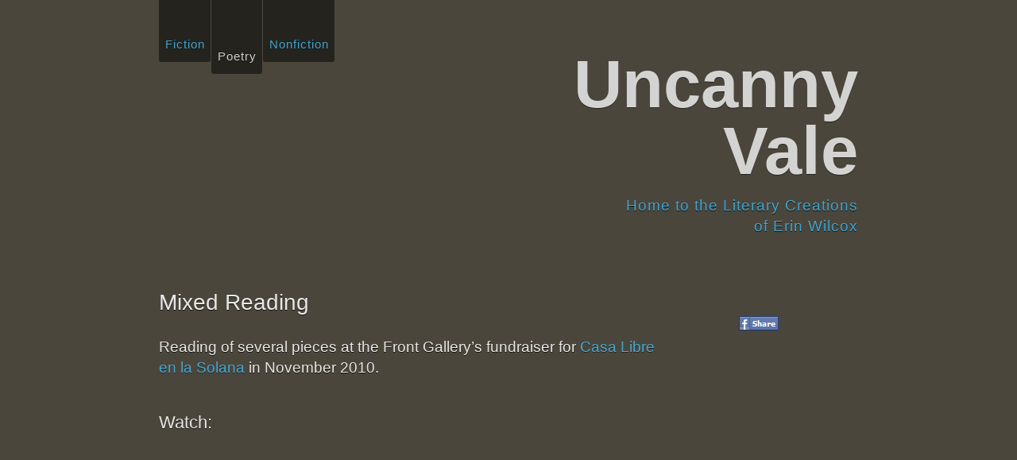

--- FILE ---
content_type: text/html; charset=utf-8
request_url: https://www.wilcoxwrites.com/writing/poetry/mixed-reading
body_size: 3477
content:
<!DOCTYPE html>
<html xmlns="http://www.w3.org/1999/xhtml" xml:lang="en" lang="en" dir="ltr" class="no-js">
<head>
<meta http-equiv="Content-Type" content="text/html; charset=utf-8" />
<meta charset="utf-8" />
<title>Mixed Reading | Uncanny Vale</title>
<meta http-equiv="Content-Type" content="text/html; charset=utf-8" />
<meta name="keywords" content="copyeditor,copyediting,proofreading,editorial assessment,developmental editing,line editing,English,grammar,spelling,manuscript,editing,publishing,professional,Tucson,Arizona,United States" />
<meta name="dcterms.date" content="2011-07-14T00:00:00Z" />
<meta name="copyright" content="© 2009–present Wilcox Editing Services" />
<link rel="canonical" href="https://www.wilcoxwrites.com/writing/poetry/mixed-reading" />
<meta name="revisit-after" content="1 day" />
<meta name="geo.position" content="32.231096;-110.967145" />
<meta name="icbm" content="32.231096,-110.967145" />
<link rel="shortcut icon" href="/sites/wilcoxediting.com/themes/erin/img/favicon/favicon.png" type="image/png" />
<link rel="apple-touch-icon" href="/sites/wilcoxediting.com/themes/erin/img/favicon/favicon-touch.png" type="image/png" />
<meta name="viewport" content="width=device-width, initial-scale=1" />
<script type="text/javascript" src="http://use.typekit.com/cub1wxs.js"></script>
<script type="text/javascript">try{Typekit.load();}catch(e){}</script>
<link type="text/css" rel="stylesheet" media="all" href="/modules/node/node.css?j" />
<link type="text/css" rel="stylesheet" media="all" href="/modules/system/defaults.css?j" />
<link type="text/css" rel="stylesheet" media="all" href="/modules/system/system.css?j" />
<link type="text/css" rel="stylesheet" media="all" href="/modules/system/system-menus.css?j" />
<link type="text/css" rel="stylesheet" media="all" href="/modules/user/user.css?j" />
<link type="text/css" rel="stylesheet" media="all" href="/sites/all/modules/cck/theme/content-module.css?j" />
<link type="text/css" rel="stylesheet" media="all" href="/sites/all/modules/ctools/css/ctools.css?j" />
<link type="text/css" rel="stylesheet" media="all" href="/sites/all/modules/date/date.css?j" />
<link type="text/css" rel="stylesheet" media="all" href="/sites/all/modules/filefield/filefield.css?j" />
<link type="text/css" rel="stylesheet" media="all" href="/sites/all/modules/filefilter/filefilter.css?j" />
<link type="text/css" rel="stylesheet" media="all" href="/sites/all/libraries/shadowbox/shadowbox.css?j" />
<link type="text/css" rel="stylesheet" media="all" href="/sites/all/modules/shadowbox/shadowbox.css?j" />
<link type="text/css" rel="stylesheet" media="all" href="/sites/all/modules/typogrify/typogrify.css?j" />
<link type="text/css" rel="stylesheet" media="all" href="/sites/all/modules/extlink/extlink.css?j" />
<link type="text/css" rel="stylesheet" media="all" href="/sites/all/modules/cck/modules/fieldgroup/fieldgroup.css?j" />
<link type="text/css" rel="stylesheet" media="all" href="/sites/all/modules/views/css/views.css?j" />
<link type="text/css" rel="stylesheet" media="all" href="/sites/wilcoxediting.com/themes/erin/style.css?j" />
<link type="text/css" rel="stylesheet" media="all" href="/sites/all/themes/xtheme5/forms.css?j" />
<link type="text/css" rel="stylesheet" media="all" href="/sites/all/themes/xtheme5/style-tweaks.css?j" />
<script type="text/javascript" src="/sites/all/themes/xtheme5/js/modernizr/min.js?j"></script>
</head>

<body class="node-page node-155 section-writing section-poetry region-nav region-content region-footer">

<div id="site">

  <header>
    <h1><a href="/" title="Uncanny Vale"><span>Uncanny</span> <span>Vale</span></a></h1>
    <p id="site-slogan">Home to the Literary Creations<br /> of Erin Wilcox</p>
  </header>

    <nav class="menu">
      <div class="block block-domain_conf" id="block-domain_conf-domain-primary-links">
    <h2 class="title">Primary links</h2>
      <div class="content"><ul class="menu"><li class="leaf first fiction"><a href="/writing/fiction" title="">Fiction</a></li>
<li class="leaf poetry"><a href="/writing/poetry" title="" class=" active">Poetry</a></li>
<li class="leaf last nonfiction"><a href="/writing/nonfiction" title="">Nonfiction</a></li>
</ul></div>
 </div>  </nav>
  
  <section id="content">

    
    
        <header>
      <h2 class="entry-title instapaper_title">Mixed Reading</h2>
    </header>
    
    
        <section>
      <article id="node-155" class="node writing odd hentry">

  
  
  <section class="entry-content instapaper_body">
  <p>Reading of several pieces at the Front Gallery&#8217;s fundraiser for <a href="http://casalibre.org">Casa Libre en la Solana</a> in November&nbsp;2010.</p>

      
        <div id="video-155" class="filefilter">
    <h3>Watch:</h3>
    <div class="emvideo emvideo-video emvideo-youtube"><iframe id="media-youtube-html5-1" title="YouTube video player" class="media-youtube-html5" type="text/html" width="425" height="350" src="http://www.youtube.com/v/l2xBglcyDCk?hd=1" frameborder="0"></iframe>
</div>    </div>
        </section>
  
    <section class="pubdata copyright entry-content-asset">
    &copy; 2026 Erin Wilcox. All rights reserved.  </section>
  
  
</article>    </section>
    
  </section>

    <section id="sidebar">
    <ul class="services links">
	<li class="readability"><div class="rdbWrapper" data-show-read="1" data-show-send-to-kindle="0" data-show-print="0" data-show-email="0" data-orientation="0" data-version="1" data-bg-color="#433f36" data-text-color="#d6dbdf"></div><script type="text/javascript">(function() {var s = document.getElementsByTagName("script")[0],rdb = document.createElement("script"); rdb.type = "text/javascript"; rdb.async = true; rdb.src = document.location.protocol + "//www.readability.com/embed.js"; s.parentNode.insertBefore(rdb, s); })();</script></li>
	<li class="twitter"><iframe allowtransparency="true" frameborder="0" scrolling="no"
        src="http://platform.twitter.com/widgets/tweet_button.html"
        style="width:130px; height:23px;"></iframe></li>
	<li class="facebook"><a href="http://facebook.com/sharer.php?u=https%3A%2F%2Fwww.wilcoxwrites.com%2Fwriting%2Fpoetry%2Fmixed-reading" title="Share on Facebook"><img src="/sites/default/themes/wes/img/social/facebook-share.gif" width="50" height="18" /></a></li>
</ul>
  </section>
  
  
    <footer>
      <div class="block block-menu" id="block-menu-menu-explore">
    <h2 class="title">In the Vale</h2>
      <div class="content"><ul class="menu"><li class="leaf first about-erin"><a href="/bio" title="">About Erin</a></li>
<li class="leaf writing-wise"><a href="/wise" title="">Writing-Wise</a></li>
<li class="leaf last contact"><a href="/contact" title="">Contact</a></li>
</ul></div>
 </div>  <div class="block block-menu" id="block-menu-menu-secondary-erin">
    <h2 class="title">On the Web</h2>
      <div class="content"><ul class="menu"><li class="leaf first twitter"><a href="http://twitter.com/ewonice" title="">Twitter</a></li>
<li class="leaf last facebook"><a href="https://www.facebook.com/pages/Erin-Wilcox/250694391625039" title="">Facebook</a></li>
</ul></div>
 </div>  <div class="block block-block" id="block-block-2">
      <div class="content"><p><a href="http://creativecommons.org/licenses/by-nc-nd/3.0/" title="Creative Commons by-nc-nd license">(cc-by-nc-nd)</a> 2011 <span class="org fn">Erin Wilcox</span>, except where otherwise noted. <a href="/credits/uv">Credits</a></p>
</div>
 </div>  </footer>
  

</div>
<script type="text/javascript" src="/misc/jquery.js?j"></script>
<script type="text/javascript" src="/misc/jquery-extend-3.4.0.js?j"></script>
<script type="text/javascript" src="/misc/jquery-html-prefilter-3.5.0-backport.js?j"></script>
<script type="text/javascript" src="/misc/drupal.js?j"></script>
<script type="text/javascript" src="/sites/all/libraries/shadowbox/shadowbox.js?j"></script>
<script type="text/javascript" src="/sites/all/modules/shadowbox/shadowbox_auto.js?j"></script>
<script type="text/javascript" src="/sites/all/modules/extlink/extlink.js?j"></script>
<script type="text/javascript" src="/sites/all/modules/google_analytics/googleanalytics.js?j"></script>
<script type="text/javascript" src="/sites/wilcoxediting.com/themes/erin/script.js?j"></script>
<script type="text/javascript">
<!--//--><![CDATA[//><!--
jQuery.extend(Drupal.settings, { "basePath": "/", "shadowbox": { "animate": 1, "animateFade": 1, "animSequence": "wh", "auto_enable_all_images": 1, "auto_gallery": 1, "autoplayMovies": true, "continuous": 0, "counterLimit": "10", "counterType": "default", "displayCounter": 1, "displayNav": 1, "enableKeys": 1, "fadeDuration": "0.35", "handleOversize": "resize", "handleUnsupported": "link", "initialHeight": 160, "initialWidth": 320, "language": "en", "modal": false, "overlayColor": "#000", "overlayOpacity": "0.85", "players": null, "resizeDuration": "0.35", "showMovieControls": 1, "slideshowDelay": "0", "viewportPadding": 20, "useSizzle": 0 }, "extlink": { "extTarget": "_blank", "extClass": 0, "extSubdomains": 1, "extExclude": "", "extInclude": "", "extCssExclude": "", "extCssExplicit": "", "extAlert": 0, "extAlertText": "This link will take you to an external web site. We are not responsible for their content.", "mailtoClass": 0 }, "googleanalytics": { "trackOutbound": 1, "trackMailto": 1, "trackDownload": 1, "trackDownloadExtensions": "7z|aac|arc|arj|asf|asx|avi|bin|csv|doc|exe|flv|gif|gz|gzip|hqx|jar|jpe?g|js|mp(2|3|4|e?g)|mov(ie)?|msi|msp|pdf|phps|png|ppt|qtm?|ra(m|r)?|sea|sit|tar|tgz|torrent|txt|wav|wma|wmv|wpd|xls|xml|z|zip" } });
//--><!]]>
</script>
<script type="text/javascript">
<!--//--><![CDATA[//><!--
(function(i,s,o,g,r,a,m){i["GoogleAnalyticsObject"]=r;i[r]=i[r]||function(){(i[r].q=i[r].q||[]).push(arguments)},i[r].l=1*new Date();a=s.createElement(o),m=s.getElementsByTagName(o)[0];a.async=1;a.src=g;m.parentNode.insertBefore(a,m)})(window,document,"script","//www.google-analytics.com/analytics.js","ga");ga("create", "UA-22042904-2", { "cookieDomain": "auto" });ga("send", "pageview");
//--><!]]>
</script>
<script type="text/javascript">
<!--//--><![CDATA[//><!--

      Shadowbox.path = "/sites/all/libraries/shadowbox/";
      Shadowbox.init(Drupal.settings.shadowbox);
    
//--><!]]>
</script>
</body>
</html>

--- FILE ---
content_type: text/css
request_url: https://www.wilcoxwrites.com/sites/all/modules/filefilter/filefilter.css?j
body_size: -93
content:
span.filefilter,
span.filefilter span {
  display: block;
}

.filefilter,
.filefilter.left {
	float: left;
	margin-right: .5em;
}

.filefilter.right {
	float: right;
	margin: 0 0 0 .5em;
}

.filefilter.center {
	float: none;
	margin: 0;
	text-align: center;
}

.filefilter .caption {
	font-size: .9em;
	font-style: italic;
}

.filefilter .caption em,
.filefilter .caption i {
	font-style: normal;
}

--- FILE ---
content_type: text/css
request_url: https://www.wilcoxwrites.com/sites/wilcoxediting.com/themes/erin/style.css?j
body_size: 2710
content:
html, body {
  margin: 0;
  padding: 0; }

body {
  font: medium/1.4 "proxima-nova", "Helvetica Neue", Calibri, Arial, sans-serif;
  font-weight: 100;
  background-color: #4b463c;
  color: #d3d3d2;
  color: rgba(255, 255, 255, 0.9);
  text-shadow: 0 1px 0 rgba(0, 0, 0, 0.8);
  text-rendering: optimizeLegibility; }

#site {
  width: 960px;
  margin: 0 auto;
  font-size: 1.18rem;
  overflow: hidden; }
  #site > header {
    margin-bottom: 40px;
    z-index: 10;
    position: relative;
    width: 100%; }
    .index-page #site > header, .section-bio #site > header {
      margin-bottom: 0;
      height: 540px; }
    .index-page #site > header {
      background: transparent url(img/header-bg-front-960.jpg) no-repeat center; }
    .section-bio #site > header {
      background: transparent url(img/header-bg-bio-960.jpg) no-repeat center; }
  #site > nav {
    width: 80%;
    position: absolute;
    top: 0;
    margin: 0 auto 1em;
    z-index: 10; }
    #site > nav ul {
      margin: 0 auto;
      padding: 0 40px; }
      #site > nav ul li {
        float: left;
        font-size: .8em;
        letter-spacing: 1px;
        margin: 0 1px 0 0; }
        #site > nav ul li a {
          padding: 3em .5em .75em;
          border-radius: 0 0 3px 3px; }
          #site > nav ul li a.active {
            padding-top: 4em; }
          #site > nav ul li a:hover, #site > nav ul li a:focus {
            padding-top: 5em; }
  #site > footer #block-block-2 {
    width: 100%;
    clear: both;
    border-top: 1px solid transparent;
    margin-top: 2em;
    font-size: .6em;
    text-align: center;
    letter-spacing: 1px; }

#site-slogan {
  font-weight: 100;
  letter-spacing: 1px;
  text-align: right;
  margin: .75em 40px 0 0;
  color: #43a7d2;
  color: rgba(75, 200, 255, 0.8); }

nav.menu h2 {
  display: none; }
nav.menu ul,
nav.menu ul li {
  margin: 0;
  padding: 0;
  list-style: none; }
nav.menu ul li a {
  display: block;
  text-decoration: none;
  font-weight: 200;
  background-color: #25221d;
  background-color: rgba(0, 0, 0, 0.5);
  -webkit-transition: all ease-in-out .3s;
  -moz-transition: all ease-in-out .3s;
  transition: all ease-in-out .3s; }
  nav.menu ul li a:hover, nav.menu ul li a:focus, nav.menu ul li a.active {
    text-decoration: none;
    color: #d3d3d2;
    color: rgba(255, 255, 255, 0.8);
    text-shadow: 0 -1px 0 rgba(0, 0, 0, 0.6); }
  nav.menu ul li a:active {
    background-color: #43a7d2;
    background-color: rgba(75, 200, 255, 0.7); }

#messages,
.tabs {
  font-size: smaller; }

#breadcrumb {
  display: none; }

#content {
  float: left;
  clear: left;
  width: 75%;
  margin-bottom: 1em; }
  #content > * {
    margin: 0 40px; }

.node.tiled {
  overflow: hidden; }
  .node.tiled.writing h3 {
    margin-bottom: 0; }
.node .updated {
  font-size: smaller;
  color: #8f877d;
  color: rgba(255, 255, 255, 0.4);
  font-weight: 100; }
.node .pubdata {
  font-size: smaller;
  float: left;
  clear: both;
  width: 100%;
  margin: 1em 0; }

ul.samples {
  margin: .5em 0; }
  ul.samples li {
    padding: 0;
    display: block;
    float: left;
    margin: 0 .5em .5em 0;
    width: 18px;
    height: 18px; }
    ul.samples li.disabled {
      background: transparent url(img/media-icons.png) no-repeat 0 0;
      background-color: #433f36;
      background-color: rgba(0, 0, 0, 0.1); }
    ul.samples li a {
      display: block;
      width: 100%;
      height: 100%;
      background-color: #28251f;
      background-color: rgba(0, 0, 0, 0.4);
      background-image: url(img/media-icons.png);
      background-repeat: no-repeat;
      background-position-y: 0;
      -webkit-transition: all ease-in-out .3s;
      -moz-transition: all ease-in-out .3s;
      transition: all ease-in-out .3s; }
      ul.samples li a:active, ul.samples li a:hover, ul.samples li a:focus, ul.samples li a.active {
        background-color: #479cc1;
        background-color: rgba(75, 200, 255, 0.7); }
    ul.samples li.sample a {
      background-position-x: 25%; }
    ul.samples li.image a {
      background-position-x: 50%; }
    ul.samples li.audio a {
      background-position-x: 75%; }
    ul.samples li.video a {
      background-position-x: 100%; }
    .rgba.svg.backgroundsize ul.samples li {
      background-color: transparent;
      width: 1em;
      height: 1em; }
      .rgba.svg.backgroundsize ul.samples li a {
        background-image: url(img/media-icons.svg);
        background-size: 700% 100%;
        border-radius: 0; }
      .rgba.svg.backgroundsize ul.samples li.disabled {
        background: rgba(0, 0, 0, 0.1) url(img/media-icons.svg) no-repeat 0 0;
        background-size: 700% 100%; }

div.jp-interface {
  border: none; }

div.jp-playlist ul {
  background-color: #433e35;
  background-color: rgba(0, 0, 0, 0.1);
  border: none; }

#comments {
  width: 100%;
  float: left;
  clear: both; }

.comment .submitted {
  font-size: smaller;
  color: #8f877d;
  color: rgba(255, 255, 255, 0.4);
  font-weight: 100; }

#sidebar {
  float: right;
  clear: right;
  width: 25%;
  -webkit-transition: font-size ease .2s;
  -moz-transition: font-size ease .2s;
  transition: font-size ease .2s;
  padding-top: 1.53346154em; }
  #sidebar > * {
    margin: 0 40px 0 10px; }
  #sidebar .field-links {
    font-size: smaller; }
    #sidebar .field-links h2 {
      margin-bottom: 0;
      font-size: 1em; }
    #sidebar .field-links ul,
    #sidebar .field-links li {
      margin: 0;
      padding: 0;
      list-style: none;
      list-style-type: none; }
  #sidebar .services.links li {
    display: block;
    margin: 0;
    padding: 0; }

#block-views-writings-quotes {
  margin-top: 3em;
  font-size: .8em; }
  #block-views-writings-quotes .views-field-field-quotes-value {
    font-style: italic; }
    #block-views-writings-quotes .views-field-field-quotes-value em {
      font-style: normal; }
  #block-views-writings-quotes .views-field-title {
    font-size: smaller;
    text-align: right; }

#block-views-tweets-latest {
  font-size: .8em; }

#site > footer {
  background-color: #433e35;
  background-color: rgba(0, 0, 0, 0.1);
  border-top: 3px solid rgba(75, 200, 255, 0.7);
  margin-top: 2em;
  padding: .5em 20px;
  width: 920px;
  float: left;
  clear: both;
  font-weight: 100; }

#site > footer .block {
  width: 25%;
  float: left;
  font-size: smaller;
  margin-bottom: 1em; }

#block-mailchimp-9bf0fe9a48 {
  width: 50% !important; }

#block-mailchimp-9bf0fe9a48 p {
  width: 48%;
  float: left;
  margin: .5em 0; }

#block-mailchimp-9bf0fe9a48 form {
  width: 48%;
  float: right; }

#site > footer .block > * {
  margin: 0 20px; }

#site > footer .block h2 {
  font-size: 1em;
  margin-top: 0;
  margin-bottom: 0; }

#site > footer .block a.active {
  color: #d9d9d7;
  color: rgba(255, 255, 255, 0.8); }
  .index-page #site > footer .block a.active {
    color: #43a7d2;
    color: rgba(75, 200, 255, 0.8);
    text-shadow: 0 1px 0 rgba(0, 0, 0, 0.8); }

#block-views-images-block_1 {
  width: 960px; }

#block-views-images-block_1 {
  position: absolute;
  top: 0;
  z-index: 0; }

#block-views-images-block_1 img {
  max-width: 100%; }

#site > footer .menu {
  margin: .5em 0;
  padding: 0; }

#site > footer .menu li {
  margin: 0;
  padding: 0;
  list-style: none; }

h1 {
  font-size: 4.5em;
  text-align: right;
  font-weight: 700;
  line-height: 1;
  letter-spacing: 0;
  margin: 0 40px 0 0;
  padding-top: 0.75em;
  -webkit-transition: font-size ease .2s;
  -moz-transition: font-size ease .2s;
  transition: font-size ease .2s; }
  h1 a,
  h1 a:hover {
    color: #d3d3d2;
    color: rgba(255, 255, 255, 0.8);
    text-decoration: none; }
  h1 span {
    display: block; }
  .index-page h1 {
    padding-top: 1.5em;
    text-align: left;
    margin-left: 40px; }

.index-page #site-slogan {
  text-align: left;
  margin-left: 40px; }

h2, h3, h4, h5, h6 {
  font-weight: 400;
  letter-spacing: 0; }

a {
  color: #43a7d2;
  color: rgba(75, 200, 255, 0.8);
  text-shadow: 0 1px 0 rgba(0, 0, 0, 0.5);
  text-decoration: none; }
  a:visited {
    opacity: .6; }
  a:hover {
    opacity: 1;
    text-decoration: underline; }

form input[type="text"], form input[type="password"] {
  width: 95%;
  font-size: 1em;
  padding: .3em 2.5%; }
form input[type="submit"] {
  padding: .4em .75em;
  border-radius: 1.15em; }
form .form-item label {
  letter-spacing: 0; }

table {
  color: black;
  color: rgba(0, 0, 0, 0.8);
  text-shadow: none; }

.lowlight {
  opacity: .5; }

em em {
  font-style: normal; }

@media screen and (max-width: 60em) {
  #site {
    width: 800px; }
    #site > footer {
      width: 760px; }
    .index-page #site > header, .section-bio #site > header {
      height: 450px; }
    .index-page #site > header {
      background-image: url(img/header-bg-front-800.jpg); }
    .section-bio #site > header {
      background-image: url(img/header-bg-bio-800.jpg); }

  h1 {
    font-size: 3.75em; }

  #sidebar {
    font-size: smaller; } }
@media screen and (max-width: 50em) {
  #site {
    width: 640px; }

  #site > footer {
    width: 600px; }

  #site > footer .block {
    width: 50%; }

  .index-page #site > header,
  .section-bio #site > header {
    height: 360px; }

  .index-page #site > header {
    background-image: url(img/header-bg-front-640.jpg); }

  .section-bio #site > header {
    background-image: url(img/header-bg-bio-640.jpg); }

  h1 {
    font-size: 3em; }

  #sidebar {
    font-size: smaller; } }
@media screen and (max-width: 30em) {
  body {
    font-size: 2.5em; }

  #site > header {
    width: 100%; }

  #site > nav {
    width: 100% !important;
    right: 0;
    margin: 0; }

  #site > nav ul {
    padding: 0;
    width: 100% !important; }

  #site > nav ul li {
    width: 33%;
    margin-right: 0.5%;
    text-align: center; }

  #site > nav ul li:nth-of-type(3n) {
    margin: 0; }

  #site > nav ul li a,
  #site > nav ul li a.active,
  #site > nav ul li a:hover,
  #site > nav ul li a:focus {
    padding: .25em 0; }

  h1 {
    font-size: 2.25em; }

  h1,
  #site-slogan {
    margin-top: 0;
    margin-bottom: 0; }

  .index-page h1,
  .section-bio h1 {
    padding-top: 2em; }

  h1 a {
    display: block; }

  #content {
    float: none;
    width: 100%; }

  #content > *,
  #sidebar > * {
    margin: 0; }

  #sidebar {
    width: 100%;
    float: none;
    margin: 0;
    padding: 0; }

  #sidebar > * {
    margin: 0; }

  #site > footer .block {
    float: none;
    width: 100% !important;
    font-size: 1em; }

  #block-mailchimp-9bf0fe9a48 p,
  #block-mailchimp-9bf0fe9a48 form {
    float: none;
    width: 100% !important; } }
@media screen {
  .print-only {
    display: none; } }


--- FILE ---
content_type: text/css
request_url: https://www.wilcoxwrites.com/sites/all/themes/xtheme5/forms.css?j
body_size: 427
content:
/* Forms */
.form-item, .form-actions {
	margin: .5em 0;
}

input[type="text"],
input[type="password"] {
	font-size: 1.2em;
	font-family: "Helvetica Neue", Helvetica, Arial, sans-serif;
	font-weight: 200;
	color: rgb(102, 102, 102);
	border: none;
	padding: 5px 8px;
	-webkit-border-radius: 4px;
	-moz-border-radius: 4px;
	-o-border-radius: 4px;
	border-radius: 4px;
	background-image: -webkit-gradient(linear, 0% 0%, 0% 12%, from(rgb(153, 153, 153)), to(rgb(255, 255, 255)));
	background-image: -moz-linear-gradient(0% 12% 90deg, rgb(255, 255, 255), rgb(153, 153, 153));
	-webkit-transition: all ease .1s;
	-moz-transition: all ease .2s;
	transition: all ease .2s;
}

input[type="text"]:focus,
input[type="password"]:focus {
	outline: none;
	-webkit-box-shadow: 0 0 12px rgba(51, 204, 255, .8);
	-moz-box-shadow: 0 0 12px rgba(51, 204, 255, .8);
	box-shadow: 0 0 12px rgba(51, 204, 255, .8);
}

input[type="submit"] {
	padding: .8em 1.5em;
	font-family: "Helvetica Neue", Helvetica, Arial, sans-serif;
	font-weight: bold;
	color: rgb(68, 68, 68);
	line-height: 1;
	border: none;
	background: rgb(255, 255, 255);
	-webkit-border-radius: 2.3em;
	-moz-border-radius: 2.3em;
	-o-border-radius: 2.3em;
	border-radius: 2.3em;
	background-image: -webkit-gradient(linear, 0% 0%, 0% 100%, from(rgba(255, 255, 255, .7)), to(rgba(187, 187, 187, .7)));
	background-image: -moz-linear-gradient(0% 100% 90deg, rgba(187, 187, 187, .7), rgba(255, 255, 255, .7));
	text-shadow: 0 1px 1px rgba(255, 255, 255, .85);
	-webkit-box-shadow: 0 1px 2px rgba(0, 0, 0, .5);
	-moz-box-shadow: 0 1px 2px rgba(0, 0, 0, .5);
	box-shadow: 0 1px 2px rgba(0, 0, 0, .5);
	-webkit-transition: all ease .1s;
	-moz-transition: all ease .1s;
	transition: all ease .1s;
}

input[type="submit"]:focus,
input[type="submit"]:hover {
	outline: none;
	background-image: -webkit-gradient(linear, 0% 0%, 0% 100%, from(rgb(255, 255, 255)), to(rgb(187, 187, 187)));
	background-image: -moz-linear-gradient(0% 100% 90deg, rgb(187, 187, 187), rgb(255, 255, 255));
	-webkit-box-shadow: 0 1px 3px rgba(0, 0, 0, .6);
	-moz-box-shadow: 0 1px 3px rgba(0, 0, 0, .6);
	box-shadow: 0 1px 3px rgba(0, 0, 0, .6);
}

input[type="submit"]:active {
	background-image: -webkit-gradient(linear, 0% 0%, 0% 100%, from(rgba(255, 255, 255, .3)), to(rgba(187, 187, 187, .3)));
	background-image: -moz-linear-gradient(0% 100% 90deg, rgba(187, 187, 187, .3), rgba(255, 255, 255, .3));
	-webkit-box-shadow: 0 1px 1px rgba(0, 0, 0, .3);
	-moz-box-shadow: 0 1px 1px rgba(0, 0, 0, .3);
	box-shadow: 0 1px 1px rgba(0, 0, 0, .3);
}


--- FILE ---
content_type: text/css
request_url: https://www.wilcoxwrites.com/sites/all/themes/xtheme5/style-tweaks.css?j
body_size: -79
content:
/* HTML5 display-role reset for older browsers */
article, aside, details, figcaption, figure, 
footer, header, hgroup, menu, nav, section {
	display: block;
}

/* Hides "Search this site:" from search box */
#edit-search-block-form-1-wrapper label {
	display: none;
}

--- FILE ---
content_type: application/javascript
request_url: https://www.wilcoxwrites.com/sites/wilcoxediting.com/themes/erin/script.js?j
body_size: -187
content:
$(document).ready(function() {
  $('#block-views-images-block_1 img').removeAttr('width');
  $('#block-views-images-block_1 img').removeAttr('height');
});


--- FILE ---
content_type: text/plain
request_url: https://www.google-analytics.com/j/collect?v=1&_v=j102&a=852332784&t=pageview&_s=1&dl=https%3A%2F%2Fwww.wilcoxwrites.com%2Fwriting%2Fpoetry%2Fmixed-reading&ul=en-us%40posix&dt=Mixed%20Reading%20%7C%20Uncanny%20Vale&sr=1280x720&vp=1280x720&_u=IEBAAEABAAAAACAAI~&jid=1895375302&gjid=834354663&cid=1743722757.1768925581&tid=UA-22042904-2&_gid=757290876.1768925581&_r=1&_slc=1&z=1836944259
body_size: -451
content:
2,cG-S0X9C7WCDC

--- FILE ---
content_type: application/javascript
request_url: https://www.wilcoxwrites.com/sites/all/libraries/shadowbox/shadowbox.js?j
body_size: 15133
content:
/*
 * Shadowbox.js, version 3.0.3
 * http://shadowbox-js.com/
 *
 * Copyright 2007-2010, Michael J. I. Jackson
 * Date: 2010-04-13 23:14:56 +0000
 */
(function(av,l){var R={version:"3.0.3"};var L=navigator.userAgent.toLowerCase();if(L.indexOf("windows")>-1||L.indexOf("win32")>-1){R.isWindows=true}else{if(L.indexOf("macintosh")>-1||L.indexOf("mac os x")>-1){R.isMac=true}else{if(L.indexOf("linux")>-1){R.isLinux=true}}}R.isIE=L.indexOf("msie")>-1;R.isIE6=L.indexOf("msie 6")>-1;R.isIE7=L.indexOf("msie 7")>-1;R.isGecko=L.indexOf("gecko")>-1&&L.indexOf("safari")==-1;R.isWebKit=L.indexOf("applewebkit/")>-1;var ac=/#(.+)$/,ag=/^(light|shadow)box\[(.*?)\]/i,aA=/\s*([a-z_]*?)\s*=\s*(.+)\s*/,g=/[0-9a-z]+$/i,aF=/(.+\/)shadowbox\.js/i;var B=false,b=false,m={},A=0,T,aq;R.current=-1;R.dimensions=null;R.ease=function(K){return 1+Math.pow(K-1,3)};R.errorInfo={fla:{name:"Flash",url:"http://www.adobe.com/products/flashplayer/"},qt:{name:"QuickTime",url:"http://www.apple.com/quicktime/download/"},wmp:{name:"Windows Media Player",url:"http://www.microsoft.com/windows/windowsmedia/"},f4m:{name:"Flip4Mac",url:"http://www.flip4mac.com/wmv_download.htm"}};R.gallery=[];R.onReady=ak;R.path=null;R.player=null;R.playerId="sb-player";R.options={animate:true,animateFade:true,autoplayMovies:true,continuous:false,enableKeys:true,flashParams:{bgcolor:"#000000",allowfullscreen:true},flashVars:{},flashVersion:"9.0.115",handleOversize:"resize",handleUnsupported:"link",onChange:ak,onClose:ak,onFinish:ak,onOpen:ak,showMovieControls:true,skipSetup:false,slideshowDelay:0,viewportPadding:20};R.getCurrent=function(){return R.current>-1?R.gallery[R.current]:null};R.hasNext=function(){return R.gallery.length>1&&(R.current!=R.gallery.length-1||R.options.continuous)};R.isOpen=function(){return B};R.isPaused=function(){return aq=="pause"};R.applyOptions=function(K){m=aD({},R.options);aD(R.options,K)};R.revertOptions=function(){aD(R.options,m)};R.init=function(aH,aK){if(b){return}b=true;if(R.skin.options){aD(R.options,R.skin.options)}if(aH){aD(R.options,aH)}if(!R.path){var aJ,S=document.getElementsByTagName("script");for(var aI=0,K=S.length;aI<K;++aI){aJ=aF.exec(S[aI].src);if(aJ){R.path=aJ[1];break}}}if(aK){R.onReady=aK}Q()};R.open=function(S){if(B){return}var K=R.makeGallery(S);R.gallery=K[0];R.current=K[1];S=R.getCurrent();if(S==null){return}R.applyOptions(S.options||{});H();if(R.gallery.length){S=R.getCurrent();if(R.options.onOpen(S)===false){return}B=true;R.skin.onOpen(S,d)}};R.close=function(){if(!B){return}B=false;if(R.player){R.player.remove();R.player=null}if(typeof aq=="number"){clearTimeout(aq);aq=null}A=0;ar(false);R.options.onClose(R.getCurrent());R.skin.onClose();R.revertOptions()};R.play=function(){if(!R.hasNext()){return}if(!A){A=R.options.slideshowDelay*1000}if(A){T=ax();aq=setTimeout(function(){A=T=0;R.next()},A);if(R.skin.onPlay){R.skin.onPlay()}}};R.pause=function(){if(typeof aq!="number"){return}A=Math.max(0,A-(ax()-T));if(A){clearTimeout(aq);aq="pause";if(R.skin.onPause){R.skin.onPause()}}};R.change=function(K){if(!(K in R.gallery)){if(R.options.continuous){K=(K<0?R.gallery.length+K:0);if(!(K in R.gallery)){return}}else{return}}R.current=K;if(typeof aq=="number"){clearTimeout(aq);aq=null;A=T=0}R.options.onChange(R.getCurrent());d(true)};R.next=function(){R.change(R.current+1)};R.previous=function(){R.change(R.current-1)};R.setDimensions=function(aT,aK,aR,aS,aJ,K,aP,aM){var aO=aT,aI=aK;var aN=2*aP+aJ;if(aT+aN>aR){aT=aR-aN}var aH=2*aP+K;if(aK+aH>aS){aK=aS-aH}var S=(aO-aT)/aO,aQ=(aI-aK)/aI,aL=(S>0||aQ>0);if(aM&&aL){if(S>aQ){aK=Math.round((aI/aO)*aT)}else{if(aQ>S){aT=Math.round((aO/aI)*aK)}}}R.dimensions={height:aT+aJ,width:aK+K,innerHeight:aT,innerWidth:aK,top:Math.floor((aR-(aT+aN))/2+aP),left:Math.floor((aS-(aK+aH))/2+aP),oversized:aL};return R.dimensions};R.makeGallery=function(aJ){var K=[],aI=-1;if(typeof aJ=="string"){aJ=[aJ]}if(typeof aJ.length=="number"){aG(aJ,function(aL,aM){if(aM.content){K[aL]=aM}else{K[aL]={content:aM}}});aI=0}else{if(aJ.tagName){var S=R.getCache(aJ);aJ=S?S:R.makeObject(aJ)}if(aJ.gallery){K=[];var aK;for(var aH in R.cache){aK=R.cache[aH];if(aK.gallery&&aK.gallery==aJ.gallery){if(aI==-1&&aK.content==aJ.content){aI=K.length}K.push(aK)}}if(aI==-1){K.unshift(aJ);aI=0}}else{K=[aJ];aI=0}}aG(K,function(aL,aM){K[aL]=aD({},aM)});return[K,aI]};R.makeObject=function(aI,aH){var aJ={content:aI.href,title:aI.getAttribute("title")||"",link:aI};if(aH){aH=aD({},aH);aG(["player","title","height","width","gallery"],function(aK,aL){if(typeof aH[aL]!="undefined"){aJ[aL]=aH[aL];delete aH[aL]}});aJ.options=aH}else{aJ.options={}}if(!aJ.player){aJ.player=R.getPlayer(aJ.content)}var K=aI.getAttribute("rel");if(K){var S=K.match(ag);if(S){aJ.gallery=escape(S[2])}aG(K.split(";"),function(aK,aL){S=aL.match(aA);if(S){aJ[S[1]]=S[2]}})}return aJ};R.getPlayer=function(aH){if(aH.indexOf("#")>-1&&aH.indexOf(document.location.href)==0){return"inline"}var aI=aH.indexOf("?");if(aI>-1){aH=aH.substring(0,aI)}var S,K=aH.match(g);if(K){S=K[0].toLowerCase()}if(S){if(R.img&&R.img.ext.indexOf(S)>-1){return"img"}if(R.swf&&R.swf.ext.indexOf(S)>-1){return"swf"}if(R.flv&&R.flv.ext.indexOf(S)>-1){return"flv"}if(R.qt&&R.qt.ext.indexOf(S)>-1){if(R.wmp&&R.wmp.ext.indexOf(S)>-1){return"qtwmp"}else{return"qt"}}if(R.wmp&&R.wmp.ext.indexOf(S)>-1){return"wmp"}}return"iframe"};function H(){var aI=R.errorInfo,aJ=R.plugins,aL,aM,aP,aH,aO,S,aN,K;for(var aK=0;aK<R.gallery.length;++aK){aL=R.gallery[aK];aM=false;aP=null;switch(aL.player){case"flv":case"swf":if(!aJ.fla){aP="fla"}break;case"qt":if(!aJ.qt){aP="qt"}break;case"wmp":if(R.isMac){if(aJ.qt&&aJ.f4m){aL.player="qt"}else{aP="qtf4m"}}else{if(!aJ.wmp){aP="wmp"}}break;case"qtwmp":if(aJ.qt){aL.player="qt"}else{if(aJ.wmp){aL.player="wmp"}else{aP="qtwmp"}}break}if(aP){if(R.options.handleUnsupported=="link"){switch(aP){case"qtf4m":aO="shared";S=[aI.qt.url,aI.qt.name,aI.f4m.url,aI.f4m.name];break;case"qtwmp":aO="either";S=[aI.qt.url,aI.qt.name,aI.wmp.url,aI.wmp.name];break;default:aO="single";S=[aI[aP].url,aI[aP].name]}aL.player="html";aL.content='<div class="sb-message">'+t(R.lang.errors[aO],S)+"</div>"}else{aM=true}}else{if(aL.player=="inline"){aH=ac.exec(aL.content);if(aH){aN=ae(aH[1]);if(aN){aL.content=aN.innerHTML}else{aM=true}}else{aM=true}}else{if(aL.player=="swf"||aL.player=="flv"){K=(aL.options&&aL.options.flashVersion)||R.options.flashVersion;if(R.flash&&!R.flash.hasFlashPlayerVersion(K)){aL.width=310;aL.height=177}}}}if(aM){R.gallery.splice(aK,1);if(aK<R.current){--R.current}else{if(aK==R.current){R.current=aK>0?aK-1:aK}}--aK}}}function ar(K){if(!R.options.enableKeys){return}(K?G:N)(document,"keydown",ao)}function ao(aH){if(aH.metaKey||aH.shiftKey||aH.altKey||aH.ctrlKey){return}var S=w(aH),K;switch(S){case 81:case 88:case 27:K=R.close;break;case 37:K=R.previous;break;case 39:K=R.next;break;case 32:K=typeof aq=="number"?R.pause:R.play;break}if(K){o(aH);K()}}function d(aL){ar(false);var aK=R.getCurrent();var aH=(aK.player=="inline"?"html":aK.player);if(typeof R[aH]!="function"){throw"unknown player "+aH}if(aL){R.player.remove();R.revertOptions();R.applyOptions(aK.options||{})}R.player=new R[aH](aK,R.playerId);if(R.gallery.length>1){var aI=R.gallery[R.current+1]||R.gallery[0];if(aI.player=="img"){var S=new Image();S.src=aI.content}var aJ=R.gallery[R.current-1]||R.gallery[R.gallery.length-1];if(aJ.player=="img"){var K=new Image();K.src=aJ.content}}R.skin.onLoad(aL,X)}function X(){if(!B){return}if(typeof R.player.ready!="undefined"){var K=setInterval(function(){if(B){if(R.player.ready){clearInterval(K);K=null;R.skin.onReady(f)}}else{clearInterval(K);K=null}},10)}else{R.skin.onReady(f)}}function f(){if(!B){return}R.player.append(R.skin.body,R.dimensions);R.skin.onShow(J)}function J(){if(!B){return}if(R.player.onLoad){R.player.onLoad()}R.options.onFinish(R.getCurrent());if(!R.isPaused()){R.play()}ar(true)}if(!Array.prototype.indexOf){Array.prototype.indexOf=function(S,aH){var K=this.length>>>0;aH=aH||0;if(aH<0){aH+=K}for(;aH<K;++aH){if(aH in this&&this[aH]===S){return aH}}return -1}}function ax(){return(new Date).getTime()}function aD(K,aH){for(var S in aH){K[S]=aH[S]}return K}function aG(aI,aJ){var S=0,K=aI.length;for(var aH=aI[0];S<K&&aJ.call(aH,S,aH)!==false;aH=aI[++S]){}}function t(S,K){return S.replace(/\{(\w+?)\}/g,function(aH,aI){return K[aI]})}function ak(){}function ae(K){return document.getElementById(K)}function D(K){K.parentNode.removeChild(K)}var i=true,y=true;function e(){var K=document.body,S=document.createElement("div");i=typeof S.style.opacity==="string";S.style.position="fixed";S.style.margin=0;S.style.top="20px";K.appendChild(S,K.firstChild);y=S.offsetTop==20;K.removeChild(S)}R.getStyle=(function(){var K=/opacity=([^)]*)/,S=document.defaultView&&document.defaultView.getComputedStyle;return function(aK,aJ){var aI;if(!i&&aJ=="opacity"&&aK.currentStyle){aI=K.test(aK.currentStyle.filter||"")?(parseFloat(RegExp.$1)/100)+"":"";return aI===""?"1":aI}if(S){var aH=S(aK,null);if(aH){aI=aH[aJ]}if(aJ=="opacity"&&aI==""){aI="1"}}else{aI=aK.currentStyle[aJ]}return aI}})();R.appendHTML=function(aH,S){if(aH.insertAdjacentHTML){aH.insertAdjacentHTML("BeforeEnd",S)}else{if(aH.lastChild){var K=aH.ownerDocument.createRange();K.setStartAfter(aH.lastChild);var aI=K.createContextualFragment(S);aH.appendChild(aI)}else{aH.innerHTML=S}}};R.getWindowSize=function(K){if(document.compatMode==="CSS1Compat"){return document.documentElement["client"+K]}return document.body["client"+K]};R.setOpacity=function(aH,K){var S=aH.style;if(i){S.opacity=(K==1?"":K)}else{S.zoom=1;if(K==1){if(typeof S.filter=="string"&&(/alpha/i).test(S.filter)){S.filter=S.filter.replace(/\s*[\w\.]*alpha\([^\)]*\);?/gi,"")}}else{S.filter=(S.filter||"").replace(/\s*[\w\.]*alpha\([^\)]*\)/gi,"")+" alpha(opacity="+(K*100)+")"}}};R.clearOpacity=function(K){R.setOpacity(K,1)};function p(K){return K.target}function W(K){return[K.pageX,K.pageY]}function o(K){K.preventDefault()}function w(K){return K.keyCode}function G(aH,S,K){jQuery(aH).bind(S,K)}function N(aH,S,K){jQuery(aH).unbind(S,K)}jQuery.fn.shadowbox=function(K){return this.each(function(){var aH=jQuery(this);var aI=jQuery.extend({},K||{},jQuery.metadata?aH.metadata():jQuery.meta?aH.data():{});var S=this.className||"";aI.width=parseInt((S.match(/w:(\d+)/)||[])[1])||aI.width;aI.height=parseInt((S.match(/h:(\d+)/)||[])[1])||aI.height;Shadowbox.setup(aH,aI)})};var z=false,am;if(document.addEventListener){am=function(){document.removeEventListener("DOMContentLoaded",am,false);R.load()}}else{if(document.attachEvent){am=function(){if(document.readyState==="complete"){document.detachEvent("onreadystatechange",am);R.load()}}}}function h(){if(z){return}try{document.documentElement.doScroll("left")}catch(K){setTimeout(h,1);return}R.load()}function Q(){if(document.readyState==="complete"){return R.load()}if(document.addEventListener){document.addEventListener("DOMContentLoaded",am,false);av.addEventListener("load",R.load,false)}else{if(document.attachEvent){document.attachEvent("onreadystatechange",am);av.attachEvent("onload",R.load);var K=false;try{K=av.frameElement===null}catch(S){}if(document.documentElement.doScroll&&K){h()}}}}R.load=function(){if(z){return}if(!document.body){return setTimeout(R.load,13)}z=true;e();R.onReady();if(!R.options.skipSetup){R.setup()}R.skin.init()};R.plugins={};if(navigator.plugins&&navigator.plugins.length){var x=[];aG(navigator.plugins,function(K,S){x.push(S.name)});x=x.join(",");var aj=x.indexOf("Flip4Mac")>-1;R.plugins={fla:x.indexOf("Shockwave Flash")>-1,qt:x.indexOf("QuickTime")>-1,wmp:!aj&&x.indexOf("Windows Media")>-1,f4m:aj}}else{var q=function(K){var S;try{S=new ActiveXObject(K)}catch(aH){}return !!S};R.plugins={fla:q("ShockwaveFlash.ShockwaveFlash"),qt:q("QuickTime.QuickTime"),wmp:q("wmplayer.ocx"),f4m:false}}var Y=/^(light|shadow)box/i,an="shadowboxCacheKey",c=1;R.cache={};R.select=function(S){var aH=[];if(!S){var K;aG(document.getElementsByTagName("a"),function(aK,aL){K=aL.getAttribute("rel");if(K&&Y.test(K)){aH.push(aL)}})}else{var aJ=S.length;if(aJ){if(typeof S=="string"){if(R.find){aH=R.find(S)}}else{if(aJ==2&&typeof S[0]=="string"&&S[1].nodeType){if(R.find){aH=R.find(S[0],S[1])}}else{for(var aI=0;aI<aJ;++aI){aH[aI]=S[aI]}}}}else{aH.push(S)}}return aH};R.setup=function(K,S){aG(R.select(K),function(aH,aI){R.addCache(aI,S)})};R.teardown=function(K){aG(R.select(K),function(S,aH){R.removeCache(aH)})};R.addCache=function(aH,K){var S=aH[an];if(S==l){S=c++;aH[an]=S;G(aH,"click",v)}R.cache[S]=R.makeObject(aH,K)};R.removeCache=function(K){N(K,"click",v);delete R.cache[K[an]];K[an]=null};R.getCache=function(S){var K=S[an];return(K in R.cache&&R.cache[K])};R.clearCache=function(){for(var K in R.cache){R.removeCache(R.cache[K].link)}R.cache={}};function v(K){R.open(this);if(R.gallery.length){o(K)}}
/*
 * Sizzle CSS Selector Engine - v1.0
 *  Copyright 2009, The Dojo Foundation
 *  Released under the MIT, BSD, and GPL Licenses.
 *  More information: http://sizzlejs.com/
 *
 * Modified for inclusion in Shadowbox.js
 */
R.find=(function(){var aQ=/((?:\((?:\([^()]+\)|[^()]+)+\)|\[(?:\[[^[\]]*\]|['"][^'"]*['"]|[^[\]'"]+)+\]|\\.|[^ >+~,(\[\\]+)+|[>+~])(\s*,\s*)?((?:.|\r|\n)*)/g,aR=0,aT=Object.prototype.toString,aL=false,aK=true;[0,0].sort(function(){aK=false;return 0});var aH=function(a2,aX,a5,a6){a5=a5||[];var a8=aX=aX||document;if(aX.nodeType!==1&&aX.nodeType!==9){return[]}if(!a2||typeof a2!=="string"){return a5}var a3=[],aZ,ba,bd,aY,a1=true,a0=aI(aX),a7=a2;while((aQ.exec(""),aZ=aQ.exec(a7))!==null){a7=aZ[3];a3.push(aZ[1]);if(aZ[2]){aY=aZ[3];break}}if(a3.length>1&&aM.exec(a2)){if(a3.length===2&&aN.relative[a3[0]]){ba=aU(a3[0]+a3[1],aX)}else{ba=aN.relative[a3[0]]?[aX]:aH(a3.shift(),aX);while(a3.length){a2=a3.shift();if(aN.relative[a2]){a2+=a3.shift()}ba=aU(a2,ba)}}}else{if(!a6&&a3.length>1&&aX.nodeType===9&&!a0&&aN.match.ID.test(a3[0])&&!aN.match.ID.test(a3[a3.length-1])){var a9=aH.find(a3.shift(),aX,a0);aX=a9.expr?aH.filter(a9.expr,a9.set)[0]:a9.set[0]}if(aX){var a9=a6?{expr:a3.pop(),set:aP(a6)}:aH.find(a3.pop(),a3.length===1&&(a3[0]==="~"||a3[0]==="+")&&aX.parentNode?aX.parentNode:aX,a0);ba=a9.expr?aH.filter(a9.expr,a9.set):a9.set;if(a3.length>0){bd=aP(ba)}else{a1=false}while(a3.length){var bc=a3.pop(),bb=bc;if(!aN.relative[bc]){bc=""}else{bb=a3.pop()}if(bb==null){bb=aX}aN.relative[bc](bd,bb,a0)}}else{bd=a3=[]}}if(!bd){bd=ba}if(!bd){throw"Syntax error, unrecognized expression: "+(bc||a2)}if(aT.call(bd)==="[object Array]"){if(!a1){a5.push.apply(a5,bd)}else{if(aX&&aX.nodeType===1){for(var a4=0;bd[a4]!=null;a4++){if(bd[a4]&&(bd[a4]===true||bd[a4].nodeType===1&&aO(aX,bd[a4]))){a5.push(ba[a4])}}}else{for(var a4=0;bd[a4]!=null;a4++){if(bd[a4]&&bd[a4].nodeType===1){a5.push(ba[a4])}}}}}else{aP(bd,a5)}if(aY){aH(aY,a8,a5,a6);aH.uniqueSort(a5)}return a5};aH.uniqueSort=function(aY){if(aS){aL=aK;aY.sort(aS);if(aL){for(var aX=1;aX<aY.length;aX++){if(aY[aX]===aY[aX-1]){aY.splice(aX--,1)}}}}return aY};aH.matches=function(aX,aY){return aH(aX,null,null,aY)};aH.find=function(a4,aX,a5){var a3,a1;if(!a4){return[]}for(var a0=0,aZ=aN.order.length;a0<aZ;a0++){var a2=aN.order[a0],a1;if((a1=aN.leftMatch[a2].exec(a4))){var aY=a1[1];a1.splice(1,1);if(aY.substr(aY.length-1)!=="\\"){a1[1]=(a1[1]||"").replace(/\\/g,"");a3=aN.find[a2](a1,aX,a5);if(a3!=null){a4=a4.replace(aN.match[a2],"");break}}}}if(!a3){a3=aX.getElementsByTagName("*")}return{set:a3,expr:a4}};aH.filter=function(a7,a6,ba,a0){var aZ=a7,bc=[],a4=a6,a2,aX,a3=a6&&a6[0]&&aI(a6[0]);while(a7&&a6.length){for(var a5 in aN.filter){if((a2=aN.match[a5].exec(a7))!=null){var aY=aN.filter[a5],bb,a9;aX=false;if(a4===bc){bc=[]}if(aN.preFilter[a5]){a2=aN.preFilter[a5](a2,a4,ba,bc,a0,a3);if(!a2){aX=bb=true}else{if(a2===true){continue}}}if(a2){for(var a1=0;(a9=a4[a1])!=null;a1++){if(a9){bb=aY(a9,a2,a1,a4);var a8=a0^!!bb;if(ba&&bb!=null){if(a8){aX=true}else{a4[a1]=false}}else{if(a8){bc.push(a9);aX=true}}}}}if(bb!==l){if(!ba){a4=bc}a7=a7.replace(aN.match[a5],"");if(!aX){return[]}break}}}if(a7===aZ){if(aX==null){throw"Syntax error, unrecognized expression: "+a7}else{break}}aZ=a7}return a4};var aN=aH.selectors={order:["ID","NAME","TAG"],match:{ID:/#((?:[\w\u00c0-\uFFFF-]|\\.)+)/,CLASS:/\.((?:[\w\u00c0-\uFFFF-]|\\.)+)/,NAME:/\[name=['"]*((?:[\w\u00c0-\uFFFF-]|\\.)+)['"]*\]/,ATTR:/\[\s*((?:[\w\u00c0-\uFFFF-]|\\.)+)\s*(?:(\S?=)\s*(['"]*)(.*?)\3|)\s*\]/,TAG:/^((?:[\w\u00c0-\uFFFF\*-]|\\.)+)/,CHILD:/:(only|nth|last|first)-child(?:\((even|odd|[\dn+-]*)\))?/,POS:/:(nth|eq|gt|lt|first|last|even|odd)(?:\((\d*)\))?(?=[^-]|$)/,PSEUDO:/:((?:[\w\u00c0-\uFFFF-]|\\.)+)(?:\((['"]*)((?:\([^\)]+\)|[^\2\(\)]*)+)\2\))?/},leftMatch:{},attrMap:{"class":"className","for":"htmlFor"},attrHandle:{href:function(aX){return aX.getAttribute("href")}},relative:{"+":function(a3,aY){var a0=typeof aY==="string",a2=a0&&!/\W/.test(aY),a4=a0&&!a2;if(a2){aY=aY.toLowerCase()}for(var aZ=0,aX=a3.length,a1;aZ<aX;aZ++){if((a1=a3[aZ])){while((a1=a1.previousSibling)&&a1.nodeType!==1){}a3[aZ]=a4||a1&&a1.nodeName.toLowerCase()===aY?a1||false:a1===aY}}if(a4){aH.filter(aY,a3,true)}},">":function(a3,aY){var a1=typeof aY==="string";if(a1&&!/\W/.test(aY)){aY=aY.toLowerCase();for(var aZ=0,aX=a3.length;aZ<aX;aZ++){var a2=a3[aZ];if(a2){var a0=a2.parentNode;a3[aZ]=a0.nodeName.toLowerCase()===aY?a0:false}}}else{for(var aZ=0,aX=a3.length;aZ<aX;aZ++){var a2=a3[aZ];if(a2){a3[aZ]=a1?a2.parentNode:a2.parentNode===aY}}if(a1){aH.filter(aY,a3,true)}}},"":function(a0,aY,a2){var aZ=aR++,aX=aV;if(typeof aY==="string"&&!/\W/.test(aY)){var a1=aY=aY.toLowerCase();aX=K}aX("parentNode",aY,aZ,a0,a1,a2)},"~":function(a0,aY,a2){var aZ=aR++,aX=aV;if(typeof aY==="string"&&!/\W/.test(aY)){var a1=aY=aY.toLowerCase();aX=K}aX("previousSibling",aY,aZ,a0,a1,a2)}},find:{ID:function(aY,aZ,a0){if(typeof aZ.getElementById!=="undefined"&&!a0){var aX=aZ.getElementById(aY[1]);return aX?[aX]:[]}},NAME:function(aZ,a2){if(typeof a2.getElementsByName!=="undefined"){var aY=[],a1=a2.getElementsByName(aZ[1]);for(var a0=0,aX=a1.length;a0<aX;a0++){if(a1[a0].getAttribute("name")===aZ[1]){aY.push(a1[a0])}}return aY.length===0?null:aY}},TAG:function(aX,aY){return aY.getElementsByTagName(aX[1])}},preFilter:{CLASS:function(a0,aY,aZ,aX,a3,a4){a0=" "+a0[1].replace(/\\/g,"")+" ";if(a4){return a0}for(var a1=0,a2;(a2=aY[a1])!=null;a1++){if(a2){if(a3^(a2.className&&(" "+a2.className+" ").replace(/[\t\n]/g," ").indexOf(a0)>=0)){if(!aZ){aX.push(a2)}}else{if(aZ){aY[a1]=false}}}}return false},ID:function(aX){return aX[1].replace(/\\/g,"")},TAG:function(aY,aX){return aY[1].toLowerCase()},CHILD:function(aX){if(aX[1]==="nth"){var aY=/(-?)(\d*)n((?:\+|-)?\d*)/.exec(aX[2]==="even"&&"2n"||aX[2]==="odd"&&"2n+1"||!/\D/.test(aX[2])&&"0n+"+aX[2]||aX[2]);aX[2]=(aY[1]+(aY[2]||1))-0;aX[3]=aY[3]-0}aX[0]=aR++;return aX},ATTR:function(a1,aY,aZ,aX,a2,a3){var a0=a1[1].replace(/\\/g,"");if(!a3&&aN.attrMap[a0]){a1[1]=aN.attrMap[a0]}if(a1[2]==="~="){a1[4]=" "+a1[4]+" "}return a1},PSEUDO:function(a1,aY,aZ,aX,a2){if(a1[1]==="not"){if((aQ.exec(a1[3])||"").length>1||/^\w/.test(a1[3])){a1[3]=aH(a1[3],null,null,aY)}else{var a0=aH.filter(a1[3],aY,aZ,true^a2);if(!aZ){aX.push.apply(aX,a0)}return false}}else{if(aN.match.POS.test(a1[0])||aN.match.CHILD.test(a1[0])){return true}}return a1},POS:function(aX){aX.unshift(true);return aX}},filters:{enabled:function(aX){return aX.disabled===false&&aX.type!=="hidden"},disabled:function(aX){return aX.disabled===true},checked:function(aX){return aX.checked===true},selected:function(aX){aX.parentNode.selectedIndex;return aX.selected===true},parent:function(aX){return !!aX.firstChild},empty:function(aX){return !aX.firstChild},has:function(aZ,aY,aX){return !!aH(aX[3],aZ).length},header:function(aX){return/h\d/i.test(aX.nodeName)},text:function(aX){return"text"===aX.type},radio:function(aX){return"radio"===aX.type},checkbox:function(aX){return"checkbox"===aX.type},file:function(aX){return"file"===aX.type},password:function(aX){return"password"===aX.type},submit:function(aX){return"submit"===aX.type},image:function(aX){return"image"===aX.type},reset:function(aX){return"reset"===aX.type},button:function(aX){return"button"===aX.type||aX.nodeName.toLowerCase()==="button"},input:function(aX){return/input|select|textarea|button/i.test(aX.nodeName)}},setFilters:{first:function(aY,aX){return aX===0},last:function(aZ,aY,aX,a0){return aY===a0.length-1},even:function(aY,aX){return aX%2===0},odd:function(aY,aX){return aX%2===1},lt:function(aZ,aY,aX){return aY<aX[3]-0},gt:function(aZ,aY,aX){return aY>aX[3]-0},nth:function(aZ,aY,aX){return aX[3]-0===aY},eq:function(aZ,aY,aX){return aX[3]-0===aY}},filter:{PSEUDO:function(a3,aZ,a0,a4){var aY=aZ[1],a1=aN.filters[aY];if(a1){return a1(a3,a0,aZ,a4)}else{if(aY==="contains"){return(a3.textContent||a3.innerText||S([a3])||"").indexOf(aZ[3])>=0}else{if(aY==="not"){var a2=aZ[3];for(var a0=0,aX=a2.length;a0<aX;a0++){if(a2[a0]===a3){return false}}return true}else{throw"Syntax error, unrecognized expression: "+aY}}}},CHILD:function(aX,a0){var a3=a0[1],aY=aX;switch(a3){case"only":case"first":while((aY=aY.previousSibling)){if(aY.nodeType===1){return false}}if(a3==="first"){return true}aY=aX;case"last":while((aY=aY.nextSibling)){if(aY.nodeType===1){return false}}return true;case"nth":var aZ=a0[2],a6=a0[3];if(aZ===1&&a6===0){return true}var a2=a0[0],a5=aX.parentNode;if(a5&&(a5.sizcache!==a2||!aX.nodeIndex)){var a1=0;for(aY=a5.firstChild;aY;aY=aY.nextSibling){if(aY.nodeType===1){aY.nodeIndex=++a1}}a5.sizcache=a2}var a4=aX.nodeIndex-a6;if(aZ===0){return a4===0}else{return(a4%aZ===0&&a4/aZ>=0)}}},ID:function(aY,aX){return aY.nodeType===1&&aY.getAttribute("id")===aX},TAG:function(aY,aX){return(aX==="*"&&aY.nodeType===1)||aY.nodeName.toLowerCase()===aX},CLASS:function(aY,aX){return(" "+(aY.className||aY.getAttribute("class"))+" ").indexOf(aX)>-1},ATTR:function(a2,a0){var aZ=a0[1],aX=aN.attrHandle[aZ]?aN.attrHandle[aZ](a2):a2[aZ]!=null?a2[aZ]:a2.getAttribute(aZ),a3=aX+"",a1=a0[2],aY=a0[4];return aX==null?a1==="!=":a1==="="?a3===aY:a1==="*="?a3.indexOf(aY)>=0:a1==="~="?(" "+a3+" ").indexOf(aY)>=0:!aY?a3&&aX!==false:a1==="!="?a3!==aY:a1==="^="?a3.indexOf(aY)===0:a1==="$="?a3.substr(a3.length-aY.length)===aY:a1==="|="?a3===aY||a3.substr(0,aY.length+1)===aY+"-":false},POS:function(a1,aY,aZ,a2){var aX=aY[2],a0=aN.setFilters[aX];if(a0){return a0(a1,aZ,aY,a2)}}}};var aM=aN.match.POS;for(var aJ in aN.match){aN.match[aJ]=new RegExp(aN.match[aJ].source+/(?![^\[]*\])(?![^\(]*\))/.source);aN.leftMatch[aJ]=new RegExp(/(^(?:.|\r|\n)*?)/.source+aN.match[aJ].source)}var aP=function(aY,aX){aY=Array.prototype.slice.call(aY,0);if(aX){aX.push.apply(aX,aY);return aX}return aY};try{Array.prototype.slice.call(document.documentElement.childNodes,0)}catch(aW){aP=function(a1,a0){var aY=a0||[];if(aT.call(a1)==="[object Array]"){Array.prototype.push.apply(aY,a1)}else{if(typeof a1.length==="number"){for(var aZ=0,aX=a1.length;aZ<aX;aZ++){aY.push(a1[aZ])}}else{for(var aZ=0;a1[aZ];aZ++){aY.push(a1[aZ])}}}return aY}}var aS;if(document.documentElement.compareDocumentPosition){aS=function(aY,aX){if(!aY.compareDocumentPosition||!aX.compareDocumentPosition){if(aY==aX){aL=true}return aY.compareDocumentPosition?-1:1}var aZ=aY.compareDocumentPosition(aX)&4?-1:aY===aX?0:1;if(aZ===0){aL=true}return aZ}}else{if("sourceIndex" in document.documentElement){aS=function(aY,aX){if(!aY.sourceIndex||!aX.sourceIndex){if(aY==aX){aL=true}return aY.sourceIndex?-1:1}var aZ=aY.sourceIndex-aX.sourceIndex;if(aZ===0){aL=true}return aZ}}else{if(document.createRange){aS=function(a0,aY){if(!a0.ownerDocument||!aY.ownerDocument){if(a0==aY){aL=true}return a0.ownerDocument?-1:1}var aZ=a0.ownerDocument.createRange(),aX=aY.ownerDocument.createRange();aZ.setStart(a0,0);aZ.setEnd(a0,0);aX.setStart(aY,0);aX.setEnd(aY,0);var a1=aZ.compareBoundaryPoints(Range.START_TO_END,aX);if(a1===0){aL=true}return a1}}}}function S(aX){var aY="",a0;for(var aZ=0;aX[aZ];aZ++){a0=aX[aZ];if(a0.nodeType===3||a0.nodeType===4){aY+=a0.nodeValue}else{if(a0.nodeType!==8){aY+=S(a0.childNodes)}}}return aY}(function(){var aY=document.createElement("div"),aZ="script"+(new Date).getTime();aY.innerHTML="<a name='"+aZ+"'/>";var aX=document.documentElement;aX.insertBefore(aY,aX.firstChild);if(document.getElementById(aZ)){aN.find.ID=function(a1,a2,a3){if(typeof a2.getElementById!=="undefined"&&!a3){var a0=a2.getElementById(a1[1]);return a0?a0.id===a1[1]||typeof a0.getAttributeNode!=="undefined"&&a0.getAttributeNode("id").nodeValue===a1[1]?[a0]:l:[]}};aN.filter.ID=function(a2,a0){var a1=typeof a2.getAttributeNode!=="undefined"&&a2.getAttributeNode("id");return a2.nodeType===1&&a1&&a1.nodeValue===a0}}aX.removeChild(aY);aX=aY=null})();(function(){var aX=document.createElement("div");aX.appendChild(document.createComment(""));if(aX.getElementsByTagName("*").length>0){aN.find.TAG=function(aY,a2){var a1=a2.getElementsByTagName(aY[1]);if(aY[1]==="*"){var a0=[];for(var aZ=0;a1[aZ];aZ++){if(a1[aZ].nodeType===1){a0.push(a1[aZ])}}a1=a0}return a1}}aX.innerHTML="<a href='#'></a>";if(aX.firstChild&&typeof aX.firstChild.getAttribute!=="undefined"&&aX.firstChild.getAttribute("href")!=="#"){aN.attrHandle.href=function(aY){return aY.getAttribute("href",2)}}aX=null})();if(document.querySelectorAll){(function(){var aX=aH,aZ=document.createElement("div");aZ.innerHTML="<p class='TEST'></p>";if(aZ.querySelectorAll&&aZ.querySelectorAll(".TEST").length===0){return}aH=function(a3,a2,a0,a1){a2=a2||document;if(!a1&&a2.nodeType===9&&!aI(a2)){try{return aP(a2.querySelectorAll(a3),a0)}catch(a4){}}return aX(a3,a2,a0,a1)};for(var aY in aX){aH[aY]=aX[aY]}aZ=null})()}(function(){var aX=document.createElement("div");aX.innerHTML="<div class='test e'></div><div class='test'></div>";if(!aX.getElementsByClassName||aX.getElementsByClassName("e").length===0){return}aX.lastChild.className="e";if(aX.getElementsByClassName("e").length===1){return}aN.order.splice(1,0,"CLASS");aN.find.CLASS=function(aY,aZ,a0){if(typeof aZ.getElementsByClassName!=="undefined"&&!a0){return aZ.getElementsByClassName(aY[1])}};aX=null})();function K(aY,a3,a2,a6,a4,a5){for(var a0=0,aZ=a6.length;a0<aZ;a0++){var aX=a6[a0];if(aX){aX=aX[aY];var a1=false;while(aX){if(aX.sizcache===a2){a1=a6[aX.sizset];break}if(aX.nodeType===1&&!a5){aX.sizcache=a2;aX.sizset=a0}if(aX.nodeName.toLowerCase()===a3){a1=aX;break}aX=aX[aY]}a6[a0]=a1}}}function aV(aY,a3,a2,a6,a4,a5){for(var a0=0,aZ=a6.length;a0<aZ;a0++){var aX=a6[a0];if(aX){aX=aX[aY];var a1=false;while(aX){if(aX.sizcache===a2){a1=a6[aX.sizset];break}if(aX.nodeType===1){if(!a5){aX.sizcache=a2;aX.sizset=a0}if(typeof a3!=="string"){if(aX===a3){a1=true;break}}else{if(aH.filter(a3,[aX]).length>0){a1=aX;break}}}aX=aX[aY]}a6[a0]=a1}}}var aO=document.compareDocumentPosition?function(aY,aX){return aY.compareDocumentPosition(aX)&16}:function(aY,aX){return aY!==aX&&(aY.contains?aY.contains(aX):true)};var aI=function(aX){var aY=(aX?aX.ownerDocument||aX:0).documentElement;return aY?aY.nodeName!=="HTML":false};var aU=function(aX,a4){var a0=[],a1="",a2,aZ=a4.nodeType?[a4]:a4;while((a2=aN.match.PSEUDO.exec(aX))){a1+=a2[0];aX=aX.replace(aN.match.PSEUDO,"")}aX=aN.relative[aX]?aX+"*":aX;for(var a3=0,aY=aZ.length;a3<aY;a3++){aH(aX,aZ[a3],a0)}return aH.filter(a1,a0)};return aH})();R.lang={code:"en",of:"of",loading:"loading",cancel:"Cancel",next:"Next",previous:"Previous",play:"Play",pause:"Pause",close:"Close",errors:{single:'You must install the <a href="{0}">{1}</a> browser plugin to view this content.',shared:'You must install both the <a href="{0}">{1}</a> and <a href="{2}">{3}</a> browser plugins to view this content.',either:'You must install either the <a href="{0}">{1}</a> or the <a href="{2}">{3}</a> browser plugin to view this content.'}};var E,au="sb-drag-proxy",F,k,ah;function ay(){F={x:0,y:0,startX:null,startY:null}}function aB(){var K=R.dimensions;aD(k.style,{height:K.innerHeight+"px",width:K.innerWidth+"px"})}function P(){ay();var K=["position:absolute","cursor:"+(R.isGecko?"-moz-grab":"move"),"background-color:"+(R.isIE?"#fff;filter:alpha(opacity=0)":"transparent")].join(";");R.appendHTML(R.skin.body,'<div id="'+au+'" style="'+K+'"></div>');k=ae(au);aB();G(k,"mousedown",M)}function C(){if(k){N(k,"mousedown",M);D(k);k=null}ah=null}function M(S){o(S);var K=W(S);F.startX=K[0];F.startY=K[1];ah=ae(R.player.id);G(document,"mousemove",I);G(document,"mouseup",j);if(R.isGecko){k.style.cursor="-moz-grabbing"}}function I(aJ){var K=R.player,aK=R.dimensions,aI=W(aJ);var aH=aI[0]-F.startX;F.startX+=aH;F.x=Math.max(Math.min(0,F.x+aH),aK.innerWidth-K.width);var S=aI[1]-F.startY;F.startY+=S;F.y=Math.max(Math.min(0,F.y+S),aK.innerHeight-K.height);aD(ah.style,{left:F.x+"px",top:F.y+"px"})}function j(){N(document,"mousemove",I);N(document,"mouseup",j);if(R.isGecko){k.style.cursor="-moz-grab"}}R.img=function(S,aH){this.obj=S;this.id=aH;this.ready=false;var K=this;E=new Image();E.onload=function(){K.height=S.height?parseInt(S.height,10):E.height;K.width=S.width?parseInt(S.width,10):E.width;K.ready=true;E.onload=null;E=null};E.src=S.content};R.img.ext=["bmp","gif","jpg","jpeg","png"];R.img.prototype={append:function(S,aJ){var aH=document.createElement("img");aH.id=this.id;aH.src=this.obj.content;aH.style.position="absolute";var K,aI;if(aJ.oversized&&R.options.handleOversize=="resize"){K=aJ.innerHeight;aI=aJ.innerWidth}else{K=this.height;aI=this.width}aH.setAttribute("height",K);aH.setAttribute("width",aI);S.appendChild(aH)},remove:function(){var K=ae(this.id);if(K){D(K)}C();if(E){E.onload=null;E=null}},onLoad:function(){var K=R.dimensions;if(K.oversized&&R.options.handleOversize=="drag"){P()}},onWindowResize:function(){var aI=R.dimensions;switch(R.options.handleOversize){case"resize":var K=ae(this.id);K.height=aI.innerHeight;K.width=aI.innerWidth;break;case"drag":if(ah){var aH=parseInt(R.getStyle(ah,"top")),S=parseInt(R.getStyle(ah,"left"));if(aH+this.height<aI.innerHeight){ah.style.top=aI.innerHeight-this.height+"px"}if(S+this.width<aI.innerWidth){ah.style.left=aI.innerWidth-this.width+"px"}aB()}break}}};R.iframe=function(S,aH){this.obj=S;this.id=aH;var K=ae("sb-overlay");this.height=S.height?parseInt(S.height,10):K.offsetHeight;this.width=S.width?parseInt(S.width,10):K.offsetWidth};R.iframe.prototype={append:function(K,aH){var S='<iframe id="'+this.id+'" name="'+this.id+'" height="100%" width="100%" frameborder="0" marginwidth="0" marginheight="0" style="visibility:hidden" onload="this.style.visibility=\'visible\'" scrolling="auto"';if(R.isIE){S+=' allowtransparency="true"';if(R.isIE6){S+=" src=\"javascript:false;document.write('');\""}}S+="></iframe>";K.innerHTML=S},remove:function(){var K=ae(this.id);if(K){D(K);if(R.isGecko){delete av.frames[this.id]}}},onLoad:function(){var K=R.isIE?ae(this.id).contentWindow:av.frames[this.id];K.location.href=this.obj.content}};var a=16;R.qt=function(K,S){this.obj=K;this.id=S;this.height=K.height?parseInt(K.height,10):300;if(R.options.showMovieControls){this.height+=a}this.width=K.width?parseInt(K.width,10):300};R.qt.ext=["dv","mov","moov","movie","mp4","avi","mpg","mpeg"];R.qt.prototype={append:function(aM,aN){var S=R.options,aH=String(S.autoplayMovies),aO=String(S.showMovieControls);var aL="<object",aJ={id:this.id,name:this.id,height:this.height,width:this.width,kioskmode:"true"};if(R.isIE){aJ.classid="clsid:02BF25D5-8C17-4B23-BC80-D3488ABDDC6B";aJ.codebase="http://www.apple.com/qtactivex/qtplugin.cab#version=6,0,2,0"}else{aJ.type="video/quicktime";aJ.data=this.obj.content}for(var aI in aJ){aL+=" "+aI+'="'+aJ[aI]+'"'}aL+=">";var aK={src:this.obj.content,scale:"aspect",controller:aO,autoplay:aH};for(var K in aK){aL+='<param name="'+K+'" value="'+aK[K]+'">'}aL+="</object>";aM.innerHTML=aL},remove:function(){try{document[this.id].Stop()}catch(S){}var K=ae(this.id);if(K){D(K)}}};var ap=false,Z=[],r=["sb-nav-close","sb-nav-next","sb-nav-play","sb-nav-pause","sb-nav-previous"],ab,af,aa,n=true;function O(aH,aR,aO,aM,aS){var K=(aR=="opacity"),aN=K?R.setOpacity:function(aT,aU){aT.style[aR]=""+aU+"px"};if(aM==0||(!K&&!R.options.animate)||(K&&!R.options.animateFade)){aN(aH,aO);if(aS){aS()}return}var aP=parseFloat(R.getStyle(aH,aR))||0;var aQ=aO-aP;if(aQ==0){if(aS){aS()}return}aM*=1000;var aI=ax(),aL=R.ease,aK=aI+aM,aJ;var S=setInterval(function(){aJ=ax();if(aJ>=aK){clearInterval(S);S=null;aN(aH,aO);if(aS){aS()}}else{aN(aH,aP+aL((aJ-aI)/aM)*aQ)}},10)}function aC(){ab.style.height=R.getWindowSize("Height")+"px";ab.style.width=R.getWindowSize("Width")+"px"}function aE(){ab.style.top=document.documentElement.scrollTop+"px";ab.style.left=document.documentElement.scrollLeft+"px"}function az(K){if(K){aG(Z,function(S,aH){aH[0].style.visibility=aH[1]||""})}else{Z=[];aG(R.options.troubleElements,function(aH,S){aG(document.getElementsByTagName(S),function(aI,aJ){Z.push([aJ,aJ.style.visibility]);aJ.style.visibility="hidden"})})}}function s(aH,K){var S=ae("sb-nav-"+aH);if(S){S.style.display=K?"":"none"}}function ai(K,aK){var aJ=ae("sb-loading"),aH=R.getCurrent().player,aI=(aH=="img"||aH=="html");if(K){R.setOpacity(aJ,0);aJ.style.display="block";var S=function(){R.clearOpacity(aJ);if(aK){aK()}};if(aI){O(aJ,"opacity",1,R.options.fadeDuration,S)}else{S()}}else{var S=function(){aJ.style.display="none";R.clearOpacity(aJ);if(aK){aK()}};if(aI){O(aJ,"opacity",0,R.options.fadeDuration,S)}else{S()}}}function u(aP){var aK=R.getCurrent();ae("sb-title-inner").innerHTML=aK.title||"";var aQ,aM,S,aR,aN;if(R.options.displayNav){aQ=true;var aO=R.gallery.length;if(aO>1){if(R.options.continuous){aM=aN=true}else{aM=(aO-1)>R.current;aN=R.current>0}}if(R.options.slideshowDelay>0&&R.hasNext()){aR=!R.isPaused();S=!aR}}else{aQ=aM=S=aR=aN=false}s("close",aQ);s("next",aM);s("play",S);s("pause",aR);s("previous",aN);var K="";if(R.options.displayCounter&&R.gallery.length>1){var aO=R.gallery.length;if(R.options.counterType=="skip"){var aJ=0,aI=aO,aH=parseInt(R.options.counterLimit)||0;if(aH<aO&&aH>2){var aL=Math.floor(aH/2);aJ=R.current-aL;if(aJ<0){aJ+=aO}aI=R.current+(aH-aL);if(aI>aO){aI-=aO}}while(aJ!=aI){if(aJ==aO){aJ=0}K+='<a onclick="Shadowbox.change('+aJ+');"';if(aJ==R.current){K+=' class="sb-counter-current"'}K+=">"+(++aJ)+"</a>"}}else{K=[R.current+1,R.lang.of,aO].join(" ")}}ae("sb-counter").innerHTML=K;aP()}function V(aI){var K=ae("sb-title-inner"),aH=ae("sb-info-inner"),S=0.35;K.style.visibility=aH.style.visibility="";if(K.innerHTML!=""){O(K,"marginTop",0,S)}O(aH,"marginTop",0,S,aI)}function aw(aH,aN){var aL=ae("sb-title"),K=ae("sb-info"),aI=aL.offsetHeight,aJ=K.offsetHeight,aK=ae("sb-title-inner"),aM=ae("sb-info-inner"),S=(aH?0.35:0);O(aK,"marginTop",aI,S);O(aM,"marginTop",aJ*-1,S,function(){aK.style.visibility=aM.style.visibility="hidden";aN()})}function ad(K,aI,S,aK){var aJ=ae("sb-wrapper-inner"),aH=(S?R.options.resizeDuration:0);O(aa,"top",aI,aH);O(aJ,"height",K,aH,aK)}function at(K,aI,S,aJ){var aH=(S?R.options.resizeDuration:0);O(aa,"left",aI,aH);O(aa,"width",K,aH,aJ)}function al(aN,aH){var aJ=ae("sb-body-inner"),aN=parseInt(aN),aH=parseInt(aH),S=aa.offsetHeight-aJ.offsetHeight,K=aa.offsetWidth-aJ.offsetWidth,aL=af.offsetHeight,aM=af.offsetWidth,aK=parseInt(R.options.viewportPadding)||20,aI=(R.player&&R.options.handleOversize!="drag");return R.setDimensions(aN,aH,aL,aM,S,K,aK,aI)}var U={};U.markup='<div id="sb-container"><div id="sb-overlay"></div><div id="sb-wrapper"><div id="sb-title"><div id="sb-title-inner"></div></div><div id="sb-wrapper-inner"><div id="sb-body"><div id="sb-body-inner"></div><div id="sb-loading"><div id="sb-loading-inner"><span>{loading}</span></div></div></div></div><div id="sb-info"><div id="sb-info-inner"><div id="sb-counter"></div><div id="sb-nav"><a id="sb-nav-close" title="{close}" onclick="Shadowbox.close()"></a><a id="sb-nav-next" title="{next}" onclick="Shadowbox.next()"></a><a id="sb-nav-play" title="{play}" onclick="Shadowbox.play()"></a><a id="sb-nav-pause" title="{pause}" onclick="Shadowbox.pause()"></a><a id="sb-nav-previous" title="{previous}" onclick="Shadowbox.previous()"></a></div></div></div></div></div>';U.options={animSequence:"sync",counterLimit:10,counterType:"default",displayCounter:true,displayNav:true,fadeDuration:0.35,initialHeight:160,initialWidth:320,modal:false,overlayColor:"#000",overlayOpacity:0.5,resizeDuration:0.35,showOverlay:true,troubleElements:["select","object","embed","canvas"]};U.init=function(){R.appendHTML(document.body,t(U.markup,R.lang));U.body=ae("sb-body-inner");ab=ae("sb-container");af=ae("sb-overlay");aa=ae("sb-wrapper");if(!y){ab.style.position="absolute"}if(!i){var aH,K,S=/url\("(.*\.png)"\)/;aG(r,function(aJ,aK){aH=ae(aK);if(aH){K=R.getStyle(aH,"backgroundImage").match(S);if(K){aH.style.backgroundImage="none";aH.style.filter="progid:DXImageTransform.Microsoft.AlphaImageLoader(enabled=true,src="+K[1]+",sizingMethod=scale);"}}})}var aI;G(av,"resize",function(){if(aI){clearTimeout(aI);aI=null}if(B){aI=setTimeout(U.onWindowResize,10)}})};U.onOpen=function(K,aH){n=false;ab.style.display="block";aC();var S=al(R.options.initialHeight,R.options.initialWidth);ad(S.innerHeight,S.top);at(S.width,S.left);if(R.options.showOverlay){af.style.backgroundColor=R.options.overlayColor;R.setOpacity(af,0);if(!R.options.modal){G(af,"click",R.close)}ap=true}if(!y){aE();G(av,"scroll",aE)}az();ab.style.visibility="visible";if(ap){O(af,"opacity",R.options.overlayOpacity,R.options.fadeDuration,aH)}else{aH()}};U.onLoad=function(S,K){ai(true);while(U.body.firstChild){D(U.body.firstChild)}aw(S,function(){if(!B){return}if(!S){aa.style.visibility="visible"}u(K)})};U.onReady=function(aI){if(!B){return}var S=R.player,aH=al(S.height,S.width);var K=function(){V(aI)};switch(R.options.animSequence){case"hw":ad(aH.innerHeight,aH.top,true,function(){at(aH.width,aH.left,true,K)});break;case"wh":at(aH.width,aH.left,true,function(){ad(aH.innerHeight,aH.top,true,K)});break;default:at(aH.width,aH.left,true);ad(aH.innerHeight,aH.top,true,K)}};U.onShow=function(K){ai(false,K);n=true};U.onClose=function(){if(!y){N(av,"scroll",aE)}N(af,"click",R.close);aa.style.visibility="hidden";var K=function(){ab.style.visibility="hidden";ab.style.display="none";az(true)};if(ap){O(af,"opacity",0,R.options.fadeDuration,K)}else{K()}};U.onPlay=function(){s("play",false);s("pause",true)};U.onPause=function(){s("pause",false);s("play",true)};U.onWindowResize=function(){if(!n){return}aC();var K=R.player,S=al(K.height,K.width);at(S.width,S.left);ad(S.innerHeight,S.top);if(K.onWindowResize){K.onWindowResize()}};R.skin=U;av.Shadowbox=R})(window);